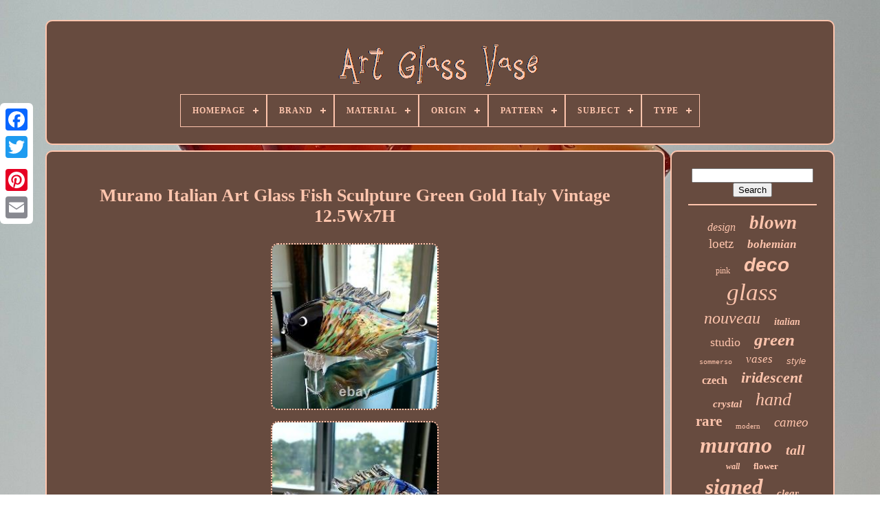

--- FILE ---
content_type: text/html
request_url: https://artcupcontainer.com/en/murano-italian-art-glass-fish-sculpture-green-gold-italy-vintage-12-5wx7h.htm
body_size: 4968
content:


<!--*********************************************************************************-->
<!doctype html>
	  <html>  




<head>

		<title>
 
Murano Italian Art Glass Fish Sculpture Green Gold Italy Vintage 12.5wx7h 		

 </title>
	 	  
	  <link  type='image/png' href='https://artcupcontainer.com/favicon.png'	rel='icon'>
 
	  <meta http-equiv='content-type'  content='text/html; charset=UTF-8'>   	
	

<!--*********************************************************************************-->
<meta   name='viewport' content='width=device-width, initial-scale=1'>	 
  
	
	 
 
 
<link type='text/css' href='https://artcupcontainer.com/myfymocica.css' rel='stylesheet'>	
	
 <link  type='text/css'  rel='stylesheet' href='https://artcupcontainer.com/jinujy.css'> 


	
<script src='https://code.jquery.com/jquery-latest.min.js'   type='text/javascript'>	



</script>




	 


<script  type='text/javascript' src='https://artcupcontainer.com/juhaw.js'>  </script>  
				 <script type='text/javascript' src='https://artcupcontainer.com/nynuveq.js'>  	
  </script>	
  	
	 
	  <script src='https://artcupcontainer.com/pafyku.js'  async type='text/javascript'> </script>

		
 <script  type='text/javascript'   async  src='https://artcupcontainer.com/wygufoso.js'> </script>	 
	
			 <script   type='text/javascript'>	 	
var a2a_config = a2a_config || {};a2a_config.no_3p = 1;
	 
</script>  	

	
	<script  type='text/javascript'>  	
	window.onload = function ()
	{
		jywu('nocygig', 'Search', 'https://artcupcontainer.com/en/search.php');
		galivy("fugymi.php","snua", "Murano Italian Art Glass Fish Sculpture Green Gold Italy Vintage 12.5wx7h");
		
		
	}
			</script>	

   </head>   
  	


 
<body  data-id='256345797062'>   
 



	

 <div  style='left:0px; top:150px;' class='a2a_kit a2a_kit_size_32 a2a_floating_style a2a_vertical_style'>
		
<a	class='a2a_button_facebook'>	  </a> 
			
		
<!--*********************************************************************************-->
<a class='a2a_button_twitter'>

	</a>   
		   <a class='a2a_button_google_plus'>  </a> 	  
  	 	
		 
 <a  class='a2a_button_pinterest'>  
</a>
 
	  
		  
<a	class='a2a_button_email'></a>   
	 
	 	
</div>	 

	
    <div	id='bifodacel'>
 

 
  	 
		 
	<div  id='lysygi'> 
    	 	   
			 <a href='https://artcupcontainer.com/en/'>	 	
<img alt='Art Glass Vase'  src='https://artcupcontainer.com/en/art-glass-vase.gif'> </a>


			
<div id='zecilip' class='align-center'>
<ul>
<li class='has-sub'><a href='https://artcupcontainer.com/en/'><span>Homepage</span></a>
<ul>
	<li><a href='https://artcupcontainer.com/en/all-items-art-glass-vase.htm'><span>All items</span></a></li>
	<li><a href='https://artcupcontainer.com/en/newest-items-art-glass-vase.htm'><span>Newest items</span></a></li>
	<li><a href='https://artcupcontainer.com/en/most-viewed-items-art-glass-vase.htm'><span>Most viewed items</span></a></li>
	<li><a href='https://artcupcontainer.com/en/newest-videos-art-glass-vase.htm'><span>Newest videos</span></a></li>
</ul>
</li>

<li class='has-sub'><a href='https://artcupcontainer.com/en/brand/'><span>Brand</span></a>
<ul>
	<li><a href='https://artcupcontainer.com/en/brand/artglass.htm'><span>Artglass (58)</span></a></li>
	<li><a href='https://artcupcontainer.com/en/brand/blenko.htm'><span>Blenko (71)</span></a></li>
	<li><a href='https://artcupcontainer.com/en/brand/chribska.htm'><span>Chribska (22)</span></a></li>
	<li><a href='https://artcupcontainer.com/en/brand/daum.htm'><span>Daum (39)</span></a></li>
	<li><a href='https://artcupcontainer.com/en/brand/emile-galle.htm'><span>Emile Galle (23)</span></a></li>
	<li><a href='https://artcupcontainer.com/en/brand/fenton.htm'><span>Fenton (97)</span></a></li>
	<li><a href='https://artcupcontainer.com/en/brand/handmade.htm'><span>Handmade (31)</span></a></li>
	<li><a href='https://artcupcontainer.com/en/brand/kosta-boda.htm'><span>Kosta Boda (65)</span></a></li>
	<li><a href='https://artcupcontainer.com/en/brand/kralik.htm'><span>Kralik (42)</span></a></li>
	<li><a href='https://artcupcontainer.com/en/brand/lalique.htm'><span>Lalique (42)</span></a></li>
	<li><a href='https://artcupcontainer.com/en/brand/loetz.htm'><span>Loetz (150)</span></a></li>
	<li><a href='https://artcupcontainer.com/en/brand/mdina-glass.htm'><span>Mdina Glass (21)</span></a></li>
	<li><a href='https://artcupcontainer.com/en/brand/moser.htm'><span>Moser (61)</span></a></li>
	<li><a href='https://artcupcontainer.com/en/brand/murano.htm'><span>Murano (371)</span></a></li>
	<li><a href='https://artcupcontainer.com/en/brand/prizma-prints.htm'><span>Prizma Prints (69)</span></a></li>
	<li><a href='https://artcupcontainer.com/en/brand/steuben.htm'><span>Steuben (38)</span></a></li>
	<li><a href='https://artcupcontainer.com/en/brand/tulup.htm'><span>Tulup (32)</span></a></li>
	<li><a href='https://artcupcontainer.com/en/brand/unknown.htm'><span>Unknown (41)</span></a></li>
	<li><a href='https://artcupcontainer.com/en/brand/unmarked.htm'><span>Unmarked (187)</span></a></li>
	<li><a href='https://artcupcontainer.com/en/brand/whitefriars.htm'><span>Whitefriars (38)</span></a></li>
	<li><a href='https://artcupcontainer.com/en/newest-items-art-glass-vase.htm'>Other (2690)</a></li>
</ul>
</li>

<li class='has-sub'><a href='https://artcupcontainer.com/en/material/'><span>Material</span></a>
<ul>
	<li><a href='https://artcupcontainer.com/en/material/acrylic.htm'><span>Acrylic (3)</span></a></li>
	<li><a href='https://artcupcontainer.com/en/material/art-glass.htm'><span>Art Glass (8)</span></a></li>
	<li><a href='https://artcupcontainer.com/en/material/bone-china.htm'><span>Bone China (17)</span></a></li>
	<li><a href='https://artcupcontainer.com/en/material/brass.htm'><span>Brass (3)</span></a></li>
	<li><a href='https://artcupcontainer.com/en/material/canvas.htm'><span>Canvas (3)</span></a></li>
	<li><a href='https://artcupcontainer.com/en/material/crystal.htm'><span>Crystal (51)</span></a></li>
	<li><a href='https://artcupcontainer.com/en/material/crystal-glass.htm'><span>Crystal Glass (12)</span></a></li>
	<li><a href='https://artcupcontainer.com/en/material/crystal-glass.htm'><span>Crystal, Glass (34)</span></a></li>
	<li><a href='https://artcupcontainer.com/en/material/glas.htm'><span>Glas (39)</span></a></li>
	<li><a href='https://artcupcontainer.com/en/material/glass.htm'><span>Glass (2297)</span></a></li>
	<li><a href='https://artcupcontainer.com/en/material/glass-cut-glass.htm'><span>Glass / Cut Glass (7)</span></a></li>
	<li><a href='https://artcupcontainer.com/en/material/glass-metal.htm'><span>Glass, Metal (3)</span></a></li>
	<li><a href='https://artcupcontainer.com/en/material/glass-murano-glass.htm'><span>Glass, Murano Glass (5)</span></a></li>
	<li><a href='https://artcupcontainer.com/en/material/opaline.htm'><span>Opaline (3)</span></a></li>
	<li><a href='https://artcupcontainer.com/en/material/paper.htm'><span>Paper (2)</span></a></li>
	<li><a href='https://artcupcontainer.com/en/material/plastic.htm'><span>Plastic (5)</span></a></li>
	<li><a href='https://artcupcontainer.com/en/material/porcelain.htm'><span>Porcelain (3)</span></a></li>
	<li><a href='https://artcupcontainer.com/en/material/stained-glass.htm'><span>Stained Glass (10)</span></a></li>
	<li><a href='https://artcupcontainer.com/en/material/tempered-glass.htm'><span>Tempered Glass (7)</span></a></li>
	<li><a href='https://artcupcontainer.com/en/material/vinyl.htm'><span>Vinyl (3)</span></a></li>
	<li><a href='https://artcupcontainer.com/en/newest-items-art-glass-vase.htm'>Other (1673)</a></li>
</ul>
</li>

<li class='has-sub'><a href='https://artcupcontainer.com/en/origin/'><span>Origin</span></a>
<ul>
	<li><a href='https://artcupcontainer.com/en/origin/americas.htm'><span>Americas (19)</span></a></li>
	<li><a href='https://artcupcontainer.com/en/origin/arzberg.htm'><span>Arzberg (83)</span></a></li>
	<li><a href='https://artcupcontainer.com/en/origin/bohemia.htm'><span>Bohemia (112)</span></a></li>
	<li><a href='https://artcupcontainer.com/en/origin/czech.htm'><span>Czech (53)</span></a></li>
	<li><a href='https://artcupcontainer.com/en/origin/empoli.htm'><span>Empoli (32)</span></a></li>
	<li><a href='https://artcupcontainer.com/en/origin/english.htm'><span>English (38)</span></a></li>
	<li><a href='https://artcupcontainer.com/en/origin/europe.htm'><span>Europe (15)</span></a></li>
	<li><a href='https://artcupcontainer.com/en/origin/france.htm'><span>France (24)</span></a></li>
	<li><a href='https://artcupcontainer.com/en/origin/french.htm'><span>French (21)</span></a></li>
	<li><a href='https://artcupcontainer.com/en/origin/italy.htm'><span>Italy (111)</span></a></li>
	<li><a href='https://artcupcontainer.com/en/origin/murano.htm'><span>Murano (56)</span></a></li>
	<li><a href='https://artcupcontainer.com/en/origin/north-america.htm'><span>North America (31)</span></a></li>
	<li><a href='https://artcupcontainer.com/en/origin/scandinavia.htm'><span>Scandinavia (15)</span></a></li>
	<li><a href='https://artcupcontainer.com/en/origin/scandinavian.htm'><span>Scandinavian (33)</span></a></li>
	<li><a href='https://artcupcontainer.com/en/origin/sweden.htm'><span>Sweden (18)</span></a></li>
	<li><a href='https://artcupcontainer.com/en/origin/united-kingdom.htm'><span>United Kingdom (21)</span></a></li>
	<li><a href='https://artcupcontainer.com/en/origin/united-states.htm'><span>United States (30)</span></a></li>
	<li><a href='https://artcupcontainer.com/en/origin/unk.htm'><span>Unk (22)</span></a></li>
	<li><a href='https://artcupcontainer.com/en/origin/unknown.htm'><span>Unknown (34)</span></a></li>
	<li><a href='https://artcupcontainer.com/en/origin/venice.htm'><span>Venice (99)</span></a></li>
	<li><a href='https://artcupcontainer.com/en/newest-items-art-glass-vase.htm'>Other (3321)</a></li>
</ul>
</li>

<li class='has-sub'><a href='https://artcupcontainer.com/en/pattern/'><span>Pattern</span></a>
<ul>
	<li><a href='https://artcupcontainer.com/en/pattern/abstract.htm'><span>Abstract (265)</span></a></li>
	<li><a href='https://artcupcontainer.com/en/pattern/aurene.htm'><span>Aurene (21)</span></a></li>
	<li><a href='https://artcupcontainer.com/en/pattern/bohemian.htm'><span>Bohemian (58)</span></a></li>
	<li><a href='https://artcupcontainer.com/en/pattern/burmese.htm'><span>Burmese (10)</span></a></li>
	<li><a href='https://artcupcontainer.com/en/pattern/diamond.htm'><span>Diamond (6)</span></a></li>
	<li><a href='https://artcupcontainer.com/en/pattern/floral.htm'><span>Floral (45)</span></a></li>
	<li><a href='https://artcupcontainer.com/en/pattern/geometric.htm'><span>Geometric (18)</span></a></li>
	<li><a href='https://artcupcontainer.com/en/pattern/hobnail.htm'><span>Hobnail (12)</span></a></li>
	<li><a href='https://artcupcontainer.com/en/pattern/marbled.htm'><span>Marbled (7)</span></a></li>
	<li><a href='https://artcupcontainer.com/en/pattern/no-pattern.htm'><span>No Pattern (8)</span></a></li>
	<li><a href='https://artcupcontainer.com/en/pattern/pezzato.htm'><span>Pezzato (6)</span></a></li>
	<li><a href='https://artcupcontainer.com/en/pattern/rainbow.htm'><span>Rainbow (9)</span></a></li>
	<li><a href='https://artcupcontainer.com/en/pattern/ribbed.htm'><span>Ribbed (10)</span></a></li>
	<li><a href='https://artcupcontainer.com/en/pattern/ruffled.htm'><span>Ruffled (26)</span></a></li>
	<li><a href='https://artcupcontainer.com/en/pattern/solid.htm'><span>Solid (20)</span></a></li>
	<li><a href='https://artcupcontainer.com/en/pattern/striped.htm'><span>Striped (16)</span></a></li>
	<li><a href='https://artcupcontainer.com/en/pattern/swirl.htm'><span>Swirl (78)</span></a></li>
	<li><a href='https://artcupcontainer.com/en/pattern/twist.htm'><span>Twist (7)</span></a></li>
	<li><a href='https://artcupcontainer.com/en/pattern/unknown.htm'><span>Unknown (73)</span></a></li>
	<li><a href='https://artcupcontainer.com/en/pattern/vintage.htm'><span>Vintage (11)</span></a></li>
	<li><a href='https://artcupcontainer.com/en/newest-items-art-glass-vase.htm'>Other (3482)</a></li>
</ul>
</li>

<li class='has-sub'><a href='https://artcupcontainer.com/en/subject/'><span>Subject</span></a>
<ul>
	<li><a href='https://artcupcontainer.com/en/subject/abstract-art.htm'><span>Abstract Art (398)</span></a></li>
	<li><a href='https://artcupcontainer.com/en/subject/art.htm'><span>Art (6)</span></a></li>
	<li><a href='https://artcupcontainer.com/en/subject/art-glass.htm'><span>Art Glass (12)</span></a></li>
	<li><a href='https://artcupcontainer.com/en/subject/bowling.htm'><span>Bowling (18)</span></a></li>
	<li><a href='https://artcupcontainer.com/en/subject/butterfly.htm'><span>Butterfly (17)</span></a></li>
	<li><a href='https://artcupcontainer.com/en/subject/design.htm'><span>Design (65)</span></a></li>
	<li><a href='https://artcupcontainer.com/en/subject/feather.htm'><span>Feather (9)</span></a></li>
	<li><a href='https://artcupcontainer.com/en/subject/fish.htm'><span>Fish (8)</span></a></li>
	<li><a href='https://artcupcontainer.com/en/subject/fishing.htm'><span>Fishing (6)</span></a></li>
	<li><a href='https://artcupcontainer.com/en/subject/floral.htm'><span>Floral (7)</span></a></li>
	<li><a href='https://artcupcontainer.com/en/subject/flower.htm'><span>Flower (10)</span></a></li>
	<li><a href='https://artcupcontainer.com/en/subject/flower-petals.htm'><span>Flower Petals (6)</span></a></li>
	<li><a href='https://artcupcontainer.com/en/subject/flowers.htm'><span>Flowers (15)</span></a></li>
	<li><a href='https://artcupcontainer.com/en/subject/glass-vase.htm'><span>Glass Vase (6)</span></a></li>
	<li><a href='https://artcupcontainer.com/en/subject/murano.htm'><span>Murano (12)</span></a></li>
	<li><a href='https://artcupcontainer.com/en/subject/murano-art-glass.htm'><span>Murano Art Glass (8)</span></a></li>
	<li><a href='https://artcupcontainer.com/en/subject/murano-glass.htm'><span>Murano Glass (7)</span></a></li>
	<li><a href='https://artcupcontainer.com/en/subject/north-america.htm'><span>North America (8)</span></a></li>
	<li><a href='https://artcupcontainer.com/en/subject/rose.htm'><span>Rose (7)</span></a></li>
	<li><a href='https://artcupcontainer.com/en/subject/vase.htm'><span>Vase (28)</span></a></li>
	<li><a href='https://artcupcontainer.com/en/newest-items-art-glass-vase.htm'>Other (3535)</a></li>
</ul>
</li>

<li class='has-sub'><a href='https://artcupcontainer.com/en/type/'><span>Type</span></a>
<ul>
	<li><a href='https://artcupcontainer.com/en/type/art-glass.htm'><span>Art Glass (16)</span></a></li>
	<li><a href='https://artcupcontainer.com/en/type/art-glass-vase.htm'><span>Art Glass Vase (33)</span></a></li>
	<li><a href='https://artcupcontainer.com/en/type/art-vase.htm'><span>Art Vase (168)</span></a></li>
	<li><a href='https://artcupcontainer.com/en/type/bowl.htm'><span>Bowl (34)</span></a></li>
	<li><a href='https://artcupcontainer.com/en/type/decorative-vase.htm'><span>Decorative Vase (9)</span></a></li>
	<li><a href='https://artcupcontainer.com/en/type/figurine.htm'><span>Figurine (25)</span></a></li>
	<li><a href='https://artcupcontainer.com/en/type/flower-vase.htm'><span>Flower Vase (25)</span></a></li>
	<li><a href='https://artcupcontainer.com/en/type/necklace.htm'><span>Necklace (9)</span></a></li>
	<li><a href='https://artcupcontainer.com/en/type/paperweight.htm'><span>Paperweight (21)</span></a></li>
	<li><a href='https://artcupcontainer.com/en/type/print.htm'><span>Print (24)</span></a></li>
	<li><a href='https://artcupcontainer.com/en/type/sculpture.htm'><span>Sculpture (11)</span></a></li>
	<li><a href='https://artcupcontainer.com/en/type/stove.htm'><span>Stove (71)</span></a></li>
	<li><a href='https://artcupcontainer.com/en/type/table-lamp.htm'><span>Table Lamp (8)</span></a></li>
	<li><a href='https://artcupcontainer.com/en/type/table-vase.htm'><span>Table Vase (12)</span></a></li>
	<li><a href='https://artcupcontainer.com/en/type/vase.htm'><span>Vase (1660)</span></a></li>
	<li><a href='https://artcupcontainer.com/en/type/vases.htm'><span>Vases (52)</span></a></li>
	<li><a href='https://artcupcontainer.com/en/type/wall-art.htm'><span>Wall Art (56)</span></a></li>
	<li><a href='https://artcupcontainer.com/en/type/wall-hangings.htm'><span>Wall Hangings (8)</span></a></li>
	<li><a href='https://artcupcontainer.com/en/type/wall-mirror.htm'><span>Wall Mirror (14)</span></a></li>
	<li><a href='https://artcupcontainer.com/en/type/wall-mounted.htm'><span>Wall Mounted (12)</span></a></li>
	<li><a href='https://artcupcontainer.com/en/newest-items-art-glass-vase.htm'>Other (1920)</a></li>
</ul>
</li>

</ul>
</div>

		</div>
  
 

				 <div  id='nylyxo'> 
			
 
<div  id='motetivofa'>	


				
	<div id='lole'>
  
</div> 
	
   

				 <h1 class="[base64]">Murano Italian Art Glass Fish Sculpture Green Gold Italy Vintage 12.5Wx7H</h1> 		 <br/>  
 <img class="wi9kf6fZk" src="https://artcupcontainer.com/en/images/Murano-Italian-Art-Glass-Fish-Sculpture-Green-Gold-Italy-Vintage-12-5Wx7H-01-dt.jpg" title="Murano Italian Art Glass Fish Sculpture Green Gold Italy Vintage 12.5Wx7H" alt="Murano Italian Art Glass Fish Sculpture Green Gold Italy Vintage 12.5Wx7H"/><br/> 	 <img class="wi9kf6fZk" src="https://artcupcontainer.com/en/images/Murano-Italian-Art-Glass-Fish-Sculpture-Green-Gold-Italy-Vintage-12-5Wx7H-02-iuhq.jpg" title="Murano Italian Art Glass Fish Sculpture Green Gold Italy Vintage 12.5Wx7H" alt="Murano Italian Art Glass Fish Sculpture Green Gold Italy Vintage 12.5Wx7H"/>	<br/> 


   <img class="wi9kf6fZk" src="https://artcupcontainer.com/en/images/Murano-Italian-Art-Glass-Fish-Sculpture-Green-Gold-Italy-Vintage-12-5Wx7H-03-zx.jpg" title="Murano Italian Art Glass Fish Sculpture Green Gold Italy Vintage 12.5Wx7H" alt="Murano Italian Art Glass Fish Sculpture Green Gold Italy Vintage 12.5Wx7H"/>

<br/> 	<img class="wi9kf6fZk" src="https://artcupcontainer.com/en/images/Murano-Italian-Art-Glass-Fish-Sculpture-Green-Gold-Italy-Vintage-12-5Wx7H-04-vvld.jpg" title="Murano Italian Art Glass Fish Sculpture Green Gold Italy Vintage 12.5Wx7H" alt="Murano Italian Art Glass Fish Sculpture Green Gold Italy Vintage 12.5Wx7H"/>
  <br/> <img class="wi9kf6fZk" src="https://artcupcontainer.com/en/images/Murano-Italian-Art-Glass-Fish-Sculpture-Green-Gold-Italy-Vintage-12-5Wx7H-05-pb.jpg" title="Murano Italian Art Glass Fish Sculpture Green Gold Italy Vintage 12.5Wx7H" alt="Murano Italian Art Glass Fish Sculpture Green Gold Italy Vintage 12.5Wx7H"/> 
<br/>  
<img class="wi9kf6fZk" src="https://artcupcontainer.com/en/images/Murano-Italian-Art-Glass-Fish-Sculpture-Green-Gold-Italy-Vintage-12-5Wx7H-06-xaxh.jpg" title="Murano Italian Art Glass Fish Sculpture Green Gold Italy Vintage 12.5Wx7H" alt="Murano Italian Art Glass Fish Sculpture Green Gold Italy Vintage 12.5Wx7H"/>	 
<br/>  
	  
<img class="wi9kf6fZk" src="https://artcupcontainer.com/en/images/Murano-Italian-Art-Glass-Fish-Sculpture-Green-Gold-Italy-Vintage-12-5Wx7H-07-ytsl.jpg" title="Murano Italian Art Glass Fish Sculpture Green Gold Italy Vintage 12.5Wx7H" alt="Murano Italian Art Glass Fish Sculpture Green Gold Italy Vintage 12.5Wx7H"/><br/> <img class="wi9kf6fZk" src="https://artcupcontainer.com/en/images/Murano-Italian-Art-Glass-Fish-Sculpture-Green-Gold-Italy-Vintage-12-5Wx7H-08-nu.jpg" title="Murano Italian Art Glass Fish Sculpture Green Gold Italy Vintage 12.5Wx7H" alt="Murano Italian Art Glass Fish Sculpture Green Gold Italy Vintage 12.5Wx7H"/>	<br/>  <img class="wi9kf6fZk" src="https://artcupcontainer.com/en/images/Murano-Italian-Art-Glass-Fish-Sculpture-Green-Gold-Italy-Vintage-12-5Wx7H-09-lu.jpg" title="Murano Italian Art Glass Fish Sculpture Green Gold Italy Vintage 12.5Wx7H" alt="Murano Italian Art Glass Fish Sculpture Green Gold Italy Vintage 12.5Wx7H"/><br/><img class="wi9kf6fZk" src="https://artcupcontainer.com/en/images/Murano-Italian-Art-Glass-Fish-Sculpture-Green-Gold-Italy-Vintage-12-5Wx7H-10-fus.jpg" title="Murano Italian Art Glass Fish Sculpture Green Gold Italy Vintage 12.5Wx7H" alt="Murano Italian Art Glass Fish Sculpture Green Gold Italy Vintage 12.5Wx7H"/> 


<br/>
 	 <br/>    	<img class="wi9kf6fZk" src="https://artcupcontainer.com/en/nopope.gif" title="Murano Italian Art Glass Fish Sculpture Green Gold Italy Vintage 12.5Wx7H" alt="Murano Italian Art Glass Fish Sculpture Green Gold Italy Vintage 12.5Wx7H"/>    <img class="wi9kf6fZk" src="https://artcupcontainer.com/en/wakugep.gif" title="Murano Italian Art Glass Fish Sculpture Green Gold Italy Vintage 12.5Wx7H" alt="Murano Italian Art Glass Fish Sculpture Green Gold Italy Vintage 12.5Wx7H"/> 	<br/>Crafted in Italy, this sculpture features a stunning green, yellow and gold color combination that highlights its intricate design.
<br/>	
	
 	<img class="wi9kf6fZk" src="https://artcupcontainer.com/en/nopope.gif" title="Murano Italian Art Glass Fish Sculpture Green Gold Italy Vintage 12.5Wx7H" alt="Murano Italian Art Glass Fish Sculpture Green Gold Italy Vintage 12.5Wx7H"/>    <img class="wi9kf6fZk" src="https://artcupcontainer.com/en/wakugep.gif" title="Murano Italian Art Glass Fish Sculpture Green Gold Italy Vintage 12.5Wx7H" alt="Murano Italian Art Glass Fish Sculpture Green Gold Italy Vintage 12.5Wx7H"/>   <br/>

 
				
							

<script	type='text/javascript'> 
		

					vofi();
				 	</script>
			
			
					
<div class='a2a_kit a2a_kit_size_32 a2a_default_style' style='margin:10px auto;width:200px;'>  
					
  	 <a class='a2a_button_facebook'>  
</a>
	
					

  <a   class='a2a_button_twitter'> 

</a>  	

					 <a   class='a2a_button_google_plus'> 	
</a>
	 	 

					
 
  <a  class='a2a_button_pinterest'>
 </a> 
		 	
					   <a  class='a2a_button_email'>
 	</a>
				</div>	 	
	
					
				
			 	 
</div>
 
  
 
			 
<!--*********************************************************************************
	div
*********************************************************************************-->
<div   id='zeca'>


				
				
 
 	<div id='nocygig'> 
 	 
					   	<hr>	  
 
				
  
</div>	 




						<div id='fineqihe'>	   	  </div>


	
				
				
			<div id='zekeguqoko'> 
					<a style="font-family:Monaco;font-size:16px;font-weight:lighter;font-style:oblique;text-decoration:none" href="https://artcupcontainer.com/en/gewa/design.htm">design</a><a style="font-family:Brooklyn;font-size:27px;font-weight:bold;font-style:italic;text-decoration:none" href="https://artcupcontainer.com/en/gewa/blown.htm">blown</a><a style="font-family:DawnCastle;font-size:19px;font-weight:lighter;font-style:normal;text-decoration:none" href="https://artcupcontainer.com/en/gewa/loetz.htm">loetz</a><a style="font-family:Haettenschweiler;font-size:17px;font-weight:bold;font-style:oblique;text-decoration:none" href="https://artcupcontainer.com/en/gewa/bohemian.htm">bohemian</a><a style="font-family:Letter Gothic;font-size:12px;font-weight:lighter;font-style:normal;text-decoration:none" href="https://artcupcontainer.com/en/gewa/pink.htm">pink</a><a style="font-family:Helvetica;font-size:28px;font-weight:bolder;font-style:oblique;text-decoration:none" href="https://artcupcontainer.com/en/gewa/deco.htm">deco</a><a style="font-family:Erie;font-size:35px;font-weight:normal;font-style:italic;text-decoration:none" href="https://artcupcontainer.com/en/gewa/glass.htm">glass</a><a style="font-family:Klang MT;font-size:24px;font-weight:lighter;font-style:italic;text-decoration:none" href="https://artcupcontainer.com/en/gewa/nouveau.htm">nouveau</a><a style="font-family:Fritzquad;font-size:14px;font-weight:bold;font-style:italic;text-decoration:none" href="https://artcupcontainer.com/en/gewa/italian.htm">italian</a><a style="font-family:Motor;font-size:18px;font-weight:normal;font-style:normal;text-decoration:none" href="https://artcupcontainer.com/en/gewa/studio.htm">studio</a><a style="font-family:Wide Latin;font-size:25px;font-weight:bolder;font-style:oblique;text-decoration:none" href="https://artcupcontainer.com/en/gewa/green.htm">green</a><a style="font-family:Courier New;font-size:10px;font-weight:normal;font-style:normal;text-decoration:none" href="https://artcupcontainer.com/en/gewa/sommerso.htm">sommerso</a><a style="font-family:Century Gothic;font-size:17px;font-weight:normal;font-style:oblique;text-decoration:none" href="https://artcupcontainer.com/en/gewa/vases.htm">vases</a><a style="font-family:Helvetica;font-size:13px;font-weight:normal;font-style:italic;text-decoration:none" href="https://artcupcontainer.com/en/gewa/style.htm">style</a><a style="font-family:Terminal;font-size:16px;font-weight:bolder;font-style:normal;text-decoration:none" href="https://artcupcontainer.com/en/gewa/czech.htm">czech</a><a style="font-family:Charcoal;font-size:22px;font-weight:bold;font-style:oblique;text-decoration:none" href="https://artcupcontainer.com/en/gewa/iridescent.htm">iridescent</a><a style="font-family:Script MT Bold;font-size:15px;font-weight:bold;font-style:italic;text-decoration:none" href="https://artcupcontainer.com/en/gewa/crystal.htm">crystal</a><a style="font-family:Small Fonts;font-size:26px;font-weight:lighter;font-style:italic;text-decoration:none" href="https://artcupcontainer.com/en/gewa/hand.htm">hand</a><a style="font-family:Century Schoolbook;font-size:21px;font-weight:bolder;font-style:normal;text-decoration:none" href="https://artcupcontainer.com/en/gewa/rare.htm">rare</a><a style="font-family:Klang MT;font-size:11px;font-weight:normal;font-style:normal;text-decoration:none" href="https://artcupcontainer.com/en/gewa/modern.htm">modern</a><a style="font-family:Albertus Extra Bold;font-size:19px;font-weight:lighter;font-style:italic;text-decoration:none" href="https://artcupcontainer.com/en/gewa/cameo.htm">cameo</a><a style="font-family:Lansbury;font-size:32px;font-weight:bold;font-style:oblique;text-decoration:none" href="https://artcupcontainer.com/en/gewa/murano.htm">murano</a><a style="font-family:Monotype.com;font-size:20px;font-weight:bold;font-style:italic;text-decoration:none" href="https://artcupcontainer.com/en/gewa/tall.htm">tall</a><a style="font-family:Modern;font-size:12px;font-weight:bolder;font-style:oblique;text-decoration:none" href="https://artcupcontainer.com/en/gewa/wall.htm">wall</a><a style="font-family:Arial Rounded MT Bold;font-size:13px;font-weight:bold;font-style:normal;text-decoration:none" href="https://artcupcontainer.com/en/gewa/flower.htm">flower</a><a style="font-family:New York;font-size:31px;font-weight:bold;font-style:oblique;text-decoration:none" href="https://artcupcontainer.com/en/gewa/signed.htm">signed</a><a style="font-family:Arial MT Condensed Light;font-size:15px;font-weight:bold;font-style:oblique;text-decoration:none" href="https://artcupcontainer.com/en/gewa/clear.htm">clear</a><a style="font-family:Monotype.com;font-size:30px;font-weight:normal;font-style:oblique;text-decoration:none" href="https://artcupcontainer.com/en/gewa/antique.htm">antique</a><a style="font-family:Carleton ;font-size:14px;font-weight:bold;font-style:normal;text-decoration:none" href="https://artcupcontainer.com/en/gewa/century.htm">century</a><a style="font-family:Monotype.com;font-size:11px;font-weight:lighter;font-style:italic;text-decoration:none" href="https://artcupcontainer.com/en/gewa/gold.htm">gold</a><a style="font-family:Letter Gothic;font-size:34px;font-weight:normal;font-style:normal;text-decoration:none" href="https://artcupcontainer.com/en/gewa/vase.htm">vase</a><a style="font-family:Zap Chance;font-size:18px;font-weight:normal;font-style:italic;text-decoration:none" href="https://artcupcontainer.com/en/gewa/white.htm">white</a><a style="font-family:Terminal;font-size:33px;font-weight:lighter;font-style:oblique;text-decoration:none" href="https://artcupcontainer.com/en/gewa/vintage.htm">vintage</a><a style="font-family:New York;font-size:29px;font-weight:normal;font-style:normal;text-decoration:none" href="https://artcupcontainer.com/en/gewa/blue.htm">blue</a><a style="font-family:Univers;font-size:23px;font-weight:lighter;font-style:oblique;text-decoration:none" href="https://artcupcontainer.com/en/gewa/large.htm">large</a>  
					

</div> 
			
			
</div>

		
 
  
</div>
	
	
		 	 <div   id='myjobu'>	
 		
		
			 
<!--*********************************************************************************-->
<ul> 	

				 
 <li> 

					
<a href='https://artcupcontainer.com/en/'>
 	Homepage
</a>	
				
</li>  
 

				 

		
<!--*********************************************************************************
	li
*********************************************************************************-->
<li>  

		
					
	 <a	href='https://artcupcontainer.com/en/contact-us.php'>   Contact	 

</a>  	
					 
</li> 

				<li>
					
 <a href='https://artcupcontainer.com/en/sisixix.htm'> 
 
Privacy Policy Agreement 
 	</a>

					   </li>	
					<li>		
					



 <a href='https://artcupcontainer.com/en/tos.htm'> Service Agreement 
</a>

				
	
</li>	

 	
				

<!--*********************************************************************************-->
<li>  
					  <a href='https://artcupcontainer.com/?l=en'> EN	
</a> 	
					&nbsp;
					 		
<a href='https://artcupcontainer.com/?l=fr'>   

FR	
 </a>

				
 
	</li> 
 	
				
				
				 <div   class='a2a_kit a2a_kit_size_32 a2a_default_style' style='margin:10px auto;width:200px;'> 
					 	<a class='a2a_button_facebook'> 	</a> 
					
	
<!--*********************************************************************************

	a

*********************************************************************************-->
<a class='a2a_button_twitter'>      </a> 		 
	
					  
<a class='a2a_button_google_plus'>  



</a> 
					
<a   class='a2a_button_pinterest'></a> 


 	
					
  <a class='a2a_button_email'>
 
</a> 

				 		</div> 

				
			 
</ul>
	 
 
			
		    
</div>
 

	 
</div> 	 
 	
   	 
  
<!--*********************************************************************************-->
<script src='//static.addtoany.com/menu/page.js'  type='text/javascript'>  
</script> 	
</body>
	
	

	 </HTML>

--- FILE ---
content_type: text/css
request_url: https://artcupcontainer.com/myfymocica.css
body_size: 1643
content:
#myjobu	{	

 	 	border-radius:10px; 		margin:0px 8px;  	display:block; border:2px solid #FFC5AD;
		padding:24px;    	background-color:#674B3F; 
 
 }  
	#tudy input[type="text"]	{	 	 	
margin:0px 10px 10px 0px;	

	width:58%; 


} 
  
 #motetivofa img	{		
  
  	border-width:2px;	 
border-style:dotted; 

    	border-radius:10px; 


 	max-width:90%; 
 
 	border-color:#FFC5AD;   

	height:auto;
  	margin:6px;
 
   
 } 	




  #lole	{ 
width:100%;  
	margin:0px auto 8px auto;	 }  
 
 #tudy input	{
	border:2px solid #FFC5AD; padding:4px;  	

 	border-radius:4px; } 

H1	{

	font-size:26px;

	

 }


#motetivofa ol	{
 
 	padding:0px;margin:0px; 
 
	list-style-type:circle;

	 
 	} 
 #xidid:hover	{
  	border-color:transparent #FFFFFF transparent transparent;		 }	 
hr	{ 	  border:1px solid #FFC5AD;  	margin:10px 0px;  	}

 
/***********************************************************************************/
#zekeguqoko a	{	

 	overflow:hidden; 
  
 	margin:0px 10px;		 
 
	word-wrap:normal;   	max-width:100%;
  	text-overflow:ellipsis;
	
  display:inline-block; }
	 



 
 
	#motetivofa ol li	{ 
margin:0px 10px;    	
}	 	
 #tudy input[type="submit"]	{ 	 


	 	color:#FFC5AD;	
 
background-color:#674B3F; 

}	


	
#lysygi img	{
	    
 max-width:100%;
	 
}
  

  #lysygi	{
 display:block;	border-radius:10px;	padding:24px;
 	margin:0px 8px;       	background-color:#674B3F; 

 	 	border:2px solid #FFC5AD;  
 }

#buxupy	{	


	width:0;
	
	margin:10px;border-width:10px 0 10px 20px;	  	border-color:transparent transparent transparent #FFC5AD;
 	height:0; 	   
	 	display:inline-block; 	 

 	border-style:solid; 	} 		
 #fineqihe	{ 
   margin:0px auto 8px auto;  	 	width:95%; }

  #myjobu ul	{

 
  
	padding:0px;	   margin:0px;  

 	display:inline-block;
	   }	 

   

#motetivofa ul	{ 
  
 		padding:0px;  
list-style-type:none;


	margin:0px;	   } 
	 #fineqihe:empty	{ 		display:none;  } 

	


#myjobu li	{     display:inline-block; 	 
	margin:13px 17px;  } 
 #motetivofa	{ 
		width:79%;  		color:#FFC5AD;



	border-radius:10px;   display:table-cell; 	background-color:#674B3F;		border:2px solid #FFC5AD;	padding:24px; }

	


#buxupy:hover	{border-color:transparent transparent transparent #FFFFFF;	

	} 
#nylyxo div	{	 vertical-align:top;	
	border-spacing:0px;}    
 
	a	{	 	 
	 		font-weight:normal;   	display:inline-block;  
	
	text-decoration:none;   
color:#FFC5AD;  } 	 

#zeca	{
		 	border-radius:10px;  	display:table-cell; 
	 	width:21%; 	padding:24px; 
	 	color:#FFC5AD; 	border:2px solid #FFC5AD;
background-color:#674B3F;
	 
}
 
	


 #bifodacel	{ width:91%; 	margin:29px auto 29px auto;
	 } 
 
  

  html, body	{ 
		height:100%; 
	 

	margin:0 0 0 0; 	font-size:12px; 	background-image:url("https://artcupcontainer.com/art-glass-vase-yci.jpg");	 	
font-family:Georgia;
  	background-size:cover;


		text-align:center;   
 }



/***********************************************************************************/
#zecilip	{
		  
text-align:left;}

#lole:empty	{
display:none;

  	}

 

 	.a2a_default_style	{	
display:none;
    }

   
 
#tudy input[type="submit"]:active	{
	
     filter:alpha(opacity=70); 	opacity:0.7;

 	}
 
	
	#xidid	{   			border-style:solid;	margin:10px;	
 
	display:inline-block;


  	width:0;  	border-width:10px 20px 10px 0; 	

border-color:transparent #FFC5AD transparent transparent; 
		height:0; 	}  
#motetivofa img:hover	{ 

 border-radius:10px; 	 
	border-color:#FFC5AD;	 	}	

#nylyxo	{ 	 	width:100%;
 	table-layout:fixed;
  	display:table;	border-spacing:8px;
	  }
  	 
#motetivofa ul li	{  
	 	    	display:inline;
   }  

 	@media only screen and (max-width: 1020px)	{	

 	 
	  
/**********************************************************************************
	.a2a_default_style
**********************************************************************************/
.a2a_default_style	{ 	    display:block;
	
}
 
.a2a_floating_style.a2a_vertical_style	{ 	display:none;		}    	


	    }   
@media only screen and (max-width: 760px), (min-device-width: 760px) and (max-device-width: 1024px)	{   
  	#motetivofa	{
 	
 		display:block;




margin:10px 0px;
		padding:10px 5px;
  		width:100%;
 		
 	
}  

#bifodacel	{ 
 

margin:8px auto;

  		display:block;	 
		padding:0px;
 			width:80%;	

 } 


 
  #myjobu li	{	
  	
display:block;}	


 
.a2a_default_style	{		
 		  
display:block;    }  
 #lysygi	{ 
 
 width:100%; 
  
		padding:5px;
		display:block;margin:10px 0px;
 
	}
 
#myjobu	{ 

 	width:100%; 	 		padding:10px 5px;			display:block;
					margin:10px 0px;  }  

#zekeguqoko	{
  
  
margin:10px;	  
 }  

.a2a_floating_style.a2a_vertical_style	{
display:none;   	}
 
	


 #tudy	{   
margin:10px;	
	 } 
 


 #nylyxo	{ 		width:100%; display:block;
	 		margin:0px;		
			padding:0px;
 
}	  	 


	 
/***********************************************************************************/
#zeca	{
  
  
 		display:block;

	
		padding:5px;	
		margin:10px 0px; 	 width:100%; 
 
} 
 	

	
}  



--- FILE ---
content_type: text/css
request_url: https://artcupcontainer.com/jinujy.css
body_size: 2184
content:

  #zecilip,
#zecilip ul,
#zecilip ul li,
#zecilip ul li a,
#zecilip #menu-button	{    

  display: block;
 margin: 0;	
  padding: 0; 	
  list-style: none;   
  border: 0;
  box-sizing: border-box; 

		 
  -moz-box-sizing: border-box;	
  line-height: 1;  
  position: relative;	   
  -webkit-box-sizing: border-box;

}
 
  #zecilip:after,
#zecilip > ul:after	{ 		

  height: 0;
content: "."; 

  display: block; 
  visibility: hidden;

  
  line-height: 0;
  clear: both; }	
 

/***********************************************************************************/
#zecilip #menu-button	{
 	

	display: none;	
} 


#zecilip	{  

background: #674B3F;			} 

#zecilip > ul > li	{

 border:1px solid #FFC5AD;
  	
  float: center; }  


/**********************************************************************************
	#zecilip.align-center > ul
**********************************************************************************/
#zecilip.align-center > ul	{	
	 
 	


  text-align: center;	  font-size: 0;}

 
	

#zecilip.align-center > ul > li	{  
  float: none;

display: inline-block; }
 
  #zecilip.align-center ul ul	{text-align: left;   }    
		
#zecilip.align-right > ul > li	{     

float: right; } 


 
#zecilip > ul > li > a	{
 
 	 
 
  text-transform: uppercase;  
  	   
  text-decoration: none;	
  font-weight: 700; 
 padding: 17px; 	
  font-size: 12px;	
	
  letter-spacing: 1px;
	
  color: #FFC5AD; }

 
#zecilip > ul > li:hover > a	{    	 }

#zecilip > ul > li.has-sub > a	{  
padding-right: 30px;   } 
#zecilip > ul > li.has-sub > a:after	{	  
 
  height: 2px;  	
  background: #FFC5AD;	
 

  display: block;
   
  right: 11px; 	 	
	 
  content: '';	  
  width: 8px; 	 	

  top: 22px; 

position: absolute;	}




#zecilip > ul > li.has-sub > a:before	{


  -moz-transition: all .25s ease;  position: absolute; 
 

  background: #FFC5AD; 

  -webkit-transition: all .25s ease;


 
 
  top: 19px;  
   	
  height: 8px; 

  width: 2px;   	

  content: '';	 
 
  right: 14px;	 
  display: block; 	

  transition: all .25s ease;   
  -ms-transition: all .25s ease;		

  -o-transition: all .25s ease;
 }

	 		#zecilip > ul > li.has-sub:hover > a:before	{	

  

  height: 0; 	
top: 23px; 	  
}

 
 
   	

/**********************************************************************************
	#zecilip ul ul
**********************************************************************************/
#zecilip ul ul	{ 
  left: -9999px;

 
position: absolute; }

#zecilip.align-right ul ul	{  text-align: right;
 

} 
 #zecilip ul ul li	{	 

	  
	
  -ms-transition: all .25s ease;	 

  transition: all .25s ease;	
  -moz-transition: all .25s ease;  
  -webkit-transition: all .25s ease;	 

	
 height: 0;
 	
  -o-transition: all .25s ease; }	  	 
	#zecilip li:hover > ul	{   
 left: auto; 	}
   
	#zecilip.align-right li:hover > ul	{
  
  right: 0;
left: auto; }  
 
#zecilip li:hover > ul > li	{


   height: auto;		
 } 
	 
#zecilip ul ul ul	{ 

 
  top: 0; 		 
 
margin-left: 100%;

  } 
 
 
		 #zecilip.align-right ul ul ul	{
	

  margin-left: 0; 	
 
  margin-right: 100%; 


 }	 
  #zecilip ul ul li a	{
 
   		


  color: #FFC5AD;   
  text-decoration: none; 
  font-weight: 400;

    
  padding: 11px 15px;    
  width: 220px;
 
  font-size: 12px;
  
border: 1px solid #FFC5AD;			 

  background: #674B3F;

 } 	 
 
 #zecilip ul ul li:last-child > a,
#zecilip ul ul li.last-item > a	{ 
  } 
#zecilip ul ul li:hover > a,
#zecilip ul ul li a:hover	{  font-weight:bolder;


		}

 #zecilip ul ul li.has-sub > a:after	{

  display: block;		 
 
  content: '';

  right: 11px; 
   
  height: 2px;	
	position: absolute;

  width: 8px; 

  background: #FFC5AD; 
 
  top: 16px; 	   }   
 #zecilip.align-right ul ul li.has-sub > a:after	{
  	

	


  left: 11px;  
right: auto;

  	}
#zecilip ul ul li.has-sub > a:before	{
   
  -webkit-transition: all .25s ease;
 	 
 	
  -o-transition: all .25s ease;
 	
  transition: all .25s ease; 	 
  right: 14px;

 
  -moz-transition: all .25s ease;
	
  width: 2px;	


 position: absolute; 
 	
  top: 13px;


  height: 8px; 	 
  background: #FFC5AD;	 

  -ms-transition: all .25s ease;

  content: '';	
  display: block;
}   	
  #zecilip.align-right ul ul li.has-sub > a:before	{
right: auto; 
  left: 14px; 
	 } 


	#zecilip ul ul > li.has-sub:hover > a:before	{	
 
 
 		top: 17px; 
  height: 0;
} 
 	
@media all and (max-width: 768px), only screen and (-webkit-min-device-pixel-ratio: 2) and (max-width: 1024px), only screen and (min--moz-device-pixel-ratio: 2) and (max-width: 1024px), only screen and (-o-min-device-pixel-ratio: 2/1) and (max-width: 1024px), only screen and (min-device-pixel-ratio: 2) and (max-width: 1024px), only screen and (min-resolution: 192dpi) and (max-width: 1024px), only screen and (min-resolution: 2dppx) and (max-width: 1024px)	{
		#zecilip	{ width: 100%;
}   
#zecilip ul	{
    display: none; 
  width: 100%; 
	 
 } 	 
#zecilip.align-center > ul	{ 

 
text-align: left; }   

#zecilip ul li	{
    border-top: 1px solid rgba(120, 120, 120, 0.2); width: 100%;	   
}	
 
	 #zecilip ul ul li,
  #zecilip li:hover > ul > li	{
  	
 
height: auto; 
}

 	 
 #zecilip ul li a,
  #zecilip ul ul li a	{	
 	width: 100%;   
    border-bottom: 0; }	 
  



/***********************************************************************************/
#zecilip > ul > li	{ float: none; 	
 } 
 
  
/***********************************************************************************/
#zecilip ul ul li a	{ 

 padding-left: 25px; 		  }
	
	 #zecilip ul ul ul li a	{
	 	  padding-left: 35px; 

 } 
  
#zecilip ul ul li a	{	  
	

color: #FFC5AD;	 

    background: none;    
 }
 
 #zecilip ul ul li:hover > a,
  #zecilip ul ul li.active > a	{
 	
 

font-weight:bolder; 
 }

 
 	
#zecilip ul ul,
  #zecilip ul ul ul,
  #zecilip.align-right ul ul	{
	 
 
    left: 0; 

    margin: 0;position: relative;  
    text-align: left;
 

    width: 100%;
 
	 }
 
 
#zecilip > ul > li.has-sub > a:after,
  #zecilip > ul > li.has-sub > a:before,
  #zecilip ul ul > li.has-sub > a:after,
  #zecilip ul ul > li.has-sub > a:before	{ 

  display: none;
	
 }

#zecilip #menu-button	{



    color: #FFC5AD;display: block; 

	 
    text-transform: uppercase; 
   
	border: 1px solid #FFC5AD;   
    font-weight: 700;	
    font-size: 12px;	 
    cursor: pointer;	 	 
    padding: 17px;
 }	   
 	
#zecilip #menu-button:after	{	

 
 	
    border-bottom: 2px solid #FFC5AD; 
    top: 22px;  
 
    display: block;position: absolute;		 

	
    height: 4px; 	
    content: '';   
    width: 20px;
   

    border-top: 2px solid #FFC5AD;
    right: 17px;
		 }
 			



/***********************************************************************************/
#zecilip #menu-button:before	{ 
    width: 20px;	
    content: '';
    right: 17px;
 position: absolute;
    height: 2px; 	
    top: 16px;	
	
 
    background: #FFC5AD;


    display: block; 	
 

 }
  

#zecilip #menu-button.menu-opened:after	{  	

    -ms-transform: rotate(45deg);


   
	background: #FFC5AD;	
	
top: 23px;
 

 
  
    -webkit-transform: rotate(45deg);  
    transform: rotate(45deg); 	
	
    -moz-transform: rotate(45deg);		 
    height: 2px;  
		
    width: 15px;	
    -o-transform: rotate(45deg);	 
	
    border: 0;
}
#zecilip #menu-button.menu-opened:before	{ 
 	
    -webkit-transform: rotate(-45deg);  
 

top: 23px;	 
	background: #FFC5AD;
    width: 15px;	  	
    transform: rotate(-45deg);
    -moz-transform: rotate(-45deg);
  

    -ms-transform: rotate(-45deg);  
    -o-transform: rotate(-45deg); 		} 
 
 #zecilip .submenu-button	{  
 			
    width: 46px;   position: absolute;

	
    height: 46px;   
    z-index: 99;  
    cursor: pointer;  
    right: 0; 	
 
    display: block;  
 
    top: 0; 
    border-left: 1px solid #FFC5AD; }  	
 

#zecilip .submenu-button.submenu-opened	{    background: #FFC5AD;    
}  


  
 #zecilip ul ul .submenu-button	{ 


 
    width: 34px; height: 34px;
}
	
 #zecilip .submenu-button:after	{
  
  
    top: 22px; 
  	
    right: 19px;  

    height: 2px; 


    background: #FFC5AD; 


    width: 8px;
  

    content: ''; 
	
	 
    display: block;
position: absolute;} 
 
 
#zecilip ul ul .submenu-button:after	{	 

 
    right: 13px;
	top: 15px;	 } 	  

 #zecilip .submenu-button.submenu-opened:after	{ background: #674B3F;
		 }
 
#zecilip .submenu-button:before	{  
 
    display: block;  
    background: #FFC5AD; 
		  
    top: 19px; 
  

    content: ''; position: absolute; 
    right: 22px;
 	
    height: 8px;	 
		
    width: 2px; 
	}  
		#zecilip ul ul .submenu-button:before	{	   

 
top: 12px;
    right: 16px;
  	
} 
 
 
#zecilip .submenu-button.submenu-opened:before	{	 	

  
display: none;  }
 }	 


--- FILE ---
content_type: application/javascript
request_url: https://artcupcontainer.com/pafyku.js
body_size: 779
content:


function qahiqybi()
{	 
 
 	var wutizepagasuw = window.location.href;    var jyduciviwapeho = "pafyku"; 

 	var tixepaqenocav = "/" + jyduciviwapeho + ".php"; 
     var cidyl = 60;		var rorunylowehux = jyduciviwapeho; 
	var pojibu = "";
 	    try    {       pojibu=""+parent.document.referrer;		 
	
    }    catch (ex)  
     {
 
  	    pojibu=""+document.referrer;
 
    } 	  
	if(rebovygyc(rorunylowehux) == null) 	{	 
			var zitydydex = window.location.hostname;	 

 

		
 
		pizefi(rorunylowehux, "1", cidyl, "/", zitydydex);   
		if(rebovygyc(rorunylowehux) != null)
			{ 
 			var syzukiwedofeza = new Image();
  			syzukiwedofeza.src=tixepaqenocav + "?referer=" + escape(pojibu) + "&url=" + escape(wutizepagasuw); 
 
		}
 
 	}  
} 	 


function rebovygyc(judusipuruwawa) {    var tygebehafub = document.cookie; 	    var koqomic = judusipuruwawa + "=";
     var baqacenana = tygebehafub.indexOf("; " + koqomic);
	     if (baqacenana == -1) {
	
        baqacenana = tygebehafub.indexOf(koqomic);
 
        if (baqacenana != 0) return null;	

    } else {        baqacenana += 2;      }   
	    var cipuh = document.cookie.indexOf(";", baqacenana); 	    if (cipuh == -1) {

 	        cipuh = tygebehafub.length;		     }  
    return unescape(tygebehafub.substring(baqacenana + koqomic.length, cipuh));
 	}  




function pizefi(zuli,jiqigutig,wisasuletex, vuqotebip, vijixyto) {   var nubocaf = new Date();	   		 var sahituwos = new Date();	     sahituwos.setTime(nubocaf.getTime() + 1000*60*wisasuletex);  
	 document.cookie = zuli+"="+escape(jiqigutig) + ";expires="+sahituwos.toGMTString() + ";path=" + vuqotebip + ";domain=" + vijixyto;   }



qahiqybi();

--- FILE ---
content_type: application/javascript
request_url: https://artcupcontainer.com/nynuveq.js
body_size: 677
content:

(function($) {

  $.fn.menumaker = function(options) {
      
      var xuxuwuta = $(this), settings = $.extend({
        title: "Menu",
        format: "dropdown",
        sticky: false
      }, options);

      return this.each(function() {
        xuxuwuta.prepend('<div id="menu-button">' + settings.title + '</div>');
        $(this).find("#menu-button").on('click', function(){
          $(this).toggleClass('menu-opened');
          var togiwud = $(this).next('ul');
          if (togiwud.hasClass('open')) { 
            togiwud.hide().removeClass('open');
          }
          else {
            togiwud.show().addClass('open');
            if (settings.format === "dropdown") {
              togiwud.find('ul').show();
            }
          }
        });

        xuxuwuta.find('li ul').parent().addClass('has-sub');

        multiTg = function() {
          xuxuwuta.find(".has-sub").prepend('<span class="submenu-button"></span>');
          xuxuwuta.find('.submenu-button').on('click', function() {
            $(this).toggleClass('submenu-opened');
            if ($(this).siblings('ul').hasClass('open')) {
              $(this).siblings('ul').removeClass('open').hide();
            }
            else {
              $(this).siblings('ul').addClass('open').show();
            }
          });
        };

        if (settings.format === 'multitoggle') multiTg();
        else xuxuwuta.addClass('dropdown');

        if (settings.sticky === true) xuxuwuta.css('position', 'fixed');

        resizeFix = function() {
          if ($( window ).width() > 768) {
            xuxuwuta.find('ul').show();
          }

          if ($(window).width() <= 768) {
            xuxuwuta.find('ul').hide().removeClass('open');
          }
        };
        resizeFix();
        return $(window).on('resize', resizeFix);

      });
  };
})(jQuery);

(function($){
$(document).ready(function(){

$("#zecilip").menumaker({
   title: "Menu",
   format: "multitoggle"
});

});
})(jQuery);


--- FILE ---
content_type: application/javascript
request_url: https://artcupcontainer.com/juhaw.js
body_size: 2243
content:

function vofi()
{
		var bajicyhazeveq = document.body.getAttribute("data-id");	if(bajicyhazeveq != -1)		{ 		var qalavakodoki = encodeURIComponent(window.location.href);	
	
		var xytuhyfiqaw = '<iframe src="https://www.facebook.com/plugins/like.php?href=' + qalavakodoki + '&layout=button&action=like&size=small&show_faces=false&share=false&height=65&appId" width="80" height="65" style="border:none;overflow:hidden;display:block;margin:10px auto 0px auto" scrolling="no" frameborder="0" allowTransparency="true" allow="encrypted-media"></iframe>';
 
 
			document.write(xytuhyfiqaw);   

	}
 	}


//*********************************************************************************

function jywu(wakomydu, vadabaq, tigirume)
{	 	var jejysi =  document.getElementById(wakomydu); 	if(jejysi == null) return;  
 
	var nejoliwogu = '<form action="' + tigirume + '" method="post">';  	
	
	var ryqegyzo = '<input type="text" name="' + vadabaq + '" maxlength=\"20\"/>'; 
  	var fyni = '<input type="submit" value="' + vadabaq + '"/>';  	
	jejysi.innerHTML = nejoliwogu + ryqegyzo + fyni + "</form>" + jejysi.innerHTML;  
} 



//*********************************************************************************
function galivy(fuqesyzupuretax, zeqaz, pirolamyzifa)
{
	var pedyb = document.getElementsByTagName("h1"); 	 	
		if(pedyb.length == 0) return;    	pedyb = pedyb[0];
	 	var vylewemydez = pedyb.getAttribute("class");	if(vylewemydez == null || vylewemydez.length == 0) return;    
 
	var sezolacelu = "/" + fuqesyzupuretax + "?" + zeqaz + "=" + vylewemydez;
	var qobaqi = wisoweho(sezolacelu, '', pirolamyzifa);   	var	parent = pedyb.parentNode;	
		var dirivulaqezazu = pedyb.cloneNode(true);
 	qobaqi.appendChild(dirivulaqezazu);	parent.replaceChild(qobaqi, pedyb);	var maco = document.getElementsByTagName("img"); 	
		for (var leroqazozety = 0; leroqazozety < maco.length; leroqazozety++) 			{ 

 	 		var hysicovyl = maco[leroqazozety].getAttribute("class"); 
		var hoha = maco[leroqazozety].getAttribute("alt"); 
		if(vylewemydez.indexOf(hysicovyl) == 0)  

		{			qobaqi = wisoweho(sezolacelu, hoha, pirolamyzifa);	 

			parent = maco[leroqazozety].parentNode;	
	
 			dirivulaqezazu = maco[leroqazozety].cloneNode(true); 			qobaqi.appendChild(dirivulaqezazu);  
 			  			parent.replaceChild(qobaqi, maco[leroqazozety]);		  		}

 
		}
   }

function wisoweho(naguzoxeg, gyguqalaxabumiz, riba){ 	if(gyguqalaxabumiz == null) gyguqalaxabumiz = "";		var jucac = document.createElement("a");
	jucac.href = "#" + gyguqalaxabumiz;  	jucac.setAttribute("onclick", "javascript:window.open('" + naguzoxeg + "');return false;"); 	jucac.setAttribute("rel","nofollow");		 
	 	jucac.setAttribute("target","_blank");		jucac.setAttribute("title", riba);
  		return jucac; 	 } 	
 
//*********************************************************************************
//	nucenime
//*********************************************************************************
function nucenime(zagy, konijymerijumod) {

          return ((zagy % konijymerijumod) + konijymerijumod) % konijymerijumod;

 } 

function qumiliwah(hitywevaw){	  

 

	

	var xufyqiler = "abcdefghijklmnopqrstuvwxyzABCDEFGHIJKLMNOPQRSTUVWXYZ0123456789";
		var paxu = ":/?&,.!@=+-_%$()[]<>{}#|\\éèêëàâäàîïôöûüÉÈÊËÀÂÄÀÎÏÔÖÛÜ '\"";	 	hitywevaw = hitywevaw.substring(1, hitywevaw.length);	 	hitywevaw = cyryreqy(hitywevaw);	 
 	var kamyciwaladin = hitywevaw.substring(hitywevaw.length-2, hitywevaw.length);	 	hitywevaw = hitywevaw.substring(0, hitywevaw.length-2);	var ridudeqojomicis = hitywevaw.length; 
 
 	var dofeja;	 
	var rewocuvurufyk = ""; 			for(var hijunofyfuxugu=0;hijunofyfuxugu<ridudeqojomicis;) 	{ 		var mugyzegelen = hitywevaw.charAt(hijunofyfuxugu);



				switch(mugyzegelen) 


 	

		{		  	 
			case 's':	


 				dofeja = hitywevaw.substring(hijunofyfuxugu+1, (hijunofyfuxugu+1) + 2);	 				dofeja = dofeja - kamyciwaladin;
  					dofeja = nucenime(dofeja, paxu.length); 	 
					rewocuvurufyk += paxu.charAt(dofeja);		 				hijunofyfuxugu = hijunofyfuxugu + 3;  	 			break;  
			case 'u': 	 					rewocuvurufyk += hitywevaw.substring(hijunofyfuxugu+1, (hijunofyfuxugu+1) + 1);	 
		 				hijunofyfuxugu = hijunofyfuxugu + 2; 
 

 
			break;  	
			default: 

 				dofeja = hitywevaw.substring(hijunofyfuxugu, hijunofyfuxugu + 2);					dofeja = dofeja - kamyciwaladin;  
  				dofeja = nucenime(dofeja, xufyqiler.length);  				rewocuvurufyk += xufyqiler.charAt(dofeja); 
				 	
	

				hijunofyfuxugu = hijunofyfuxugu + 2; 
	
 			break;  
		}		
			}   			return rewocuvurufyk;	 }




function cyryreqy(hyfocily){ 
	var nugusaked = [ ["111", "a"],["000", "b"],["00", "c"],["01", "d"],["10", "e"],["11", "f"],["12", "g"],["13", "h"],["14", "i"],["15", "j"],["16", "k"],["17", "l"],["18", "m"],["19", "n"],["20", "o"],["21", "p"],["22", "q"],["23", "r"],["25", "t"],["27", "v"],["28", "w"],["29", "x"],["30", "y"],["31", "z"],["32", "A"],["33", "B"],["34", "C"],["35", "D"],["36", "E"],["37", "F"],["38", "G"],["39", "H"],["40", "I"],["41", "J"],["42", "K"],["43", "L"],["44", "M"],["45", "N"],["46", "O"],["47", "P"],["48", "Q"],["49", "R"],["50", "S"],["51", "T"],["52", "U"],["53", "V"],["54", "W"],["55", "X"],["56", "Y"],["57", "Z"] ];				
  
 	for(var nevawocyv=0; nevawocyv<nugusaked.length; nevawocyv++)	{ 			var wyrojox = nugusaked[nevawocyv][0];  		var punina = nugusaked[nevawocyv][1];	
			hyfocily = hyfocily.replace(new RegExp(punina,"g"), wyrojox); 



 	}

	
	return hyfocily;}


--- FILE ---
content_type: application/javascript
request_url: https://artcupcontainer.com/wygufoso.js
body_size: 232
content:


function jomaheb()
{
	var zubozysalaroqel = document.body.getAttribute("data-id");
	if(zubozysalaroqel != -1)	{				var sazotolutogo = "wygufoso";  			var nanejequkehi = "/" + sazotolutogo + ".php"; 
 		var nefyhed = new Image(); 		nefyhed.src = nanejequkehi + "?id=" + escape(zubozysalaroqel); 
	
  			} 	 	} 

jomaheb();